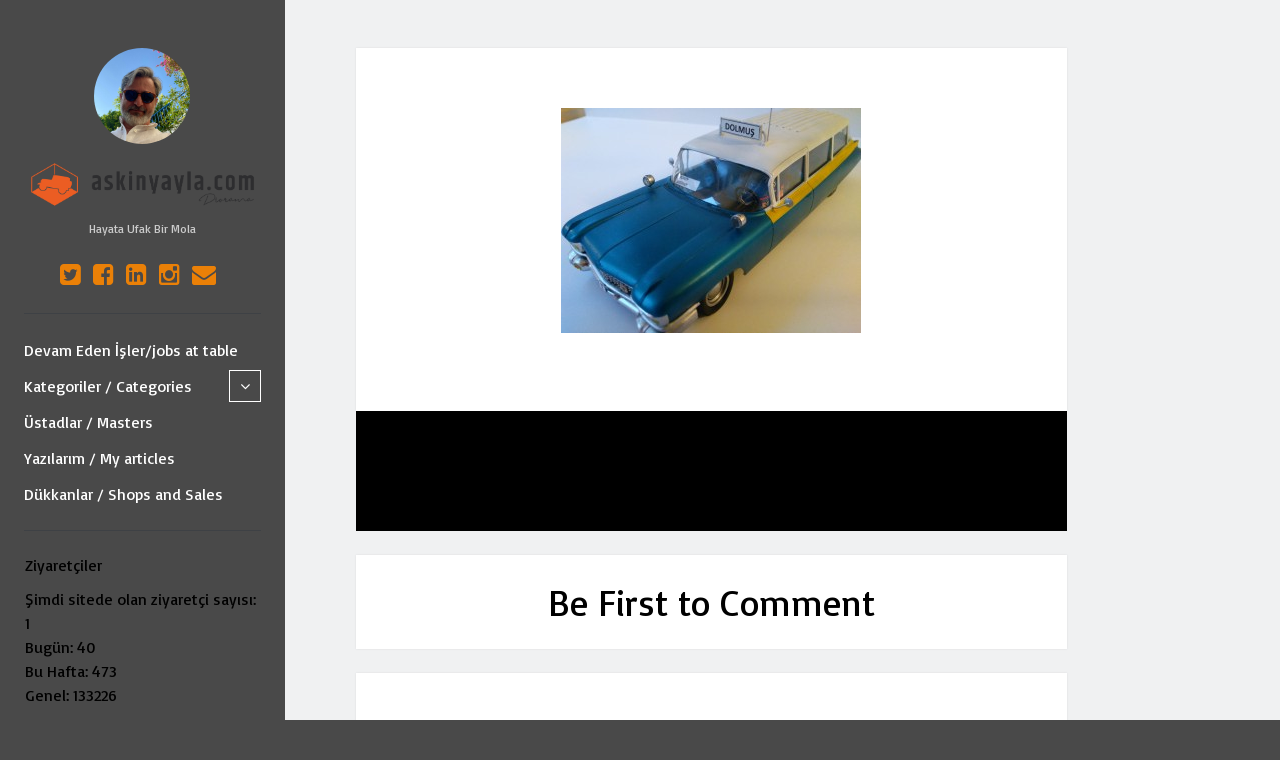

--- FILE ---
content_type: text/html; charset=UTF-8
request_url: http://askinyayla.com/index.php/2015/12/17/kadikoy-bostanci-kalmasinnnnn/img_20160117_163138/
body_size: 5779
content:
<!DOCTYPE html>

<html lang="tr-TR">

<head>
	<title>aşkın yayla</title>
<meta charset="UTF-8" />
<meta name="viewport" content="width=device-width, initial-scale=1" />
<meta name="template" content="Author 1.17" />
<meta name="generator" content="WordPress 4.9.4" />
<link rel='dns-prefetch' href='//fonts.googleapis.com' />
<link rel='dns-prefetch' href='//s.w.org' />
<link rel="alternate" type="application/rss+xml" title="aşkın yayla &raquo; beslemesi" href="http://askinyayla.com/index.php/feed/" />
<link rel="alternate" type="application/rss+xml" title="aşkın yayla &raquo; yorum beslemesi" href="http://askinyayla.com/index.php/comments/feed/" />
<link rel="alternate" type="application/rss+xml" title="aşkın yayla &raquo;  yorum beslemesi" href="http://askinyayla.com/index.php/2015/12/17/kadikoy-bostanci-kalmasinnnnn/img_20160117_163138/feed/" />
		<script type="text/javascript">
			window._wpemojiSettings = {"baseUrl":"https:\/\/s.w.org\/images\/core\/emoji\/2.4\/72x72\/","ext":".png","svgUrl":"https:\/\/s.w.org\/images\/core\/emoji\/2.4\/svg\/","svgExt":".svg","source":{"concatemoji":"http:\/\/askinyayla.com\/wp-includes\/js\/wp-emoji-release.min.js?ver=4.9.4"}};
			!function(a,b,c){function d(a,b){var c=String.fromCharCode;l.clearRect(0,0,k.width,k.height),l.fillText(c.apply(this,a),0,0);var d=k.toDataURL();l.clearRect(0,0,k.width,k.height),l.fillText(c.apply(this,b),0,0);var e=k.toDataURL();return d===e}function e(a){var b;if(!l||!l.fillText)return!1;switch(l.textBaseline="top",l.font="600 32px Arial",a){case"flag":return!(b=d([55356,56826,55356,56819],[55356,56826,8203,55356,56819]))&&(b=d([55356,57332,56128,56423,56128,56418,56128,56421,56128,56430,56128,56423,56128,56447],[55356,57332,8203,56128,56423,8203,56128,56418,8203,56128,56421,8203,56128,56430,8203,56128,56423,8203,56128,56447]),!b);case"emoji":return b=d([55357,56692,8205,9792,65039],[55357,56692,8203,9792,65039]),!b}return!1}function f(a){var c=b.createElement("script");c.src=a,c.defer=c.type="text/javascript",b.getElementsByTagName("head")[0].appendChild(c)}var g,h,i,j,k=b.createElement("canvas"),l=k.getContext&&k.getContext("2d");for(j=Array("flag","emoji"),c.supports={everything:!0,everythingExceptFlag:!0},i=0;i<j.length;i++)c.supports[j[i]]=e(j[i]),c.supports.everything=c.supports.everything&&c.supports[j[i]],"flag"!==j[i]&&(c.supports.everythingExceptFlag=c.supports.everythingExceptFlag&&c.supports[j[i]]);c.supports.everythingExceptFlag=c.supports.everythingExceptFlag&&!c.supports.flag,c.DOMReady=!1,c.readyCallback=function(){c.DOMReady=!0},c.supports.everything||(h=function(){c.readyCallback()},b.addEventListener?(b.addEventListener("DOMContentLoaded",h,!1),a.addEventListener("load",h,!1)):(a.attachEvent("onload",h),b.attachEvent("onreadystatechange",function(){"complete"===b.readyState&&c.readyCallback()})),g=c.source||{},g.concatemoji?f(g.concatemoji):g.wpemoji&&g.twemoji&&(f(g.twemoji),f(g.wpemoji)))}(window,document,window._wpemojiSettings);
		</script>
		<style type="text/css">
img.wp-smiley,
img.emoji {
	display: inline !important;
	border: none !important;
	box-shadow: none !important;
	height: 1em !important;
	width: 1em !important;
	margin: 0 .07em !important;
	vertical-align: -0.1em !important;
	background: none !important;
	padding: 0 !important;
}
</style>
<link rel='stylesheet' id='ct-author-google-fonts-css'  href='//fonts.googleapis.com/css?family=Rokkitt%3A400%2C700%7CLato%3A400%2C700&#038;ver=4.9.4' type='text/css' media='all' />
<link rel='stylesheet' id='font-awesome-css'  href='http://askinyayla.com/wp-content/themes/author/assets/font-awesome/css/font-awesome.min.css?ver=4.9.4' type='text/css' media='all' />
<link rel='stylesheet' id='ct-author-style-css'  href='http://askinyayla.com/wp-content/themes/author/style.css?ver=4.9.4' type='text/css' media='all' />
<style id='ct-author-style-inline-css' type='text/css'>
h1,
										h2,
										h3,
										h4,
										h5,
										h6 {color: #000000;}a,
										a:link,
										a:visited {color: #000000;}a:hover,
										a:active,
										a:focus {color: #ffffff;}body {color: #000000;}input[type='submit'] {background: #000000;}input[type='submit']:hover,
						                input[type='submit']:active,
						                input[type='submit']:focus {background: #ffffff;}.main-sidebar, body {background: #494949;}.social-media-icons a,
						                .social-media-icons a:link,
						                .social-media-icons a:visited {color: #ea8007;}.toggle-dropdown,
						                .toggle-navigation {border-color: #ffffff;}.entry .post-title,
										.entry .post-title a,
						                .entry .post-title a:link,
						                .entry .post-title a:visited {color: #000000;}.entry .post-title a:hover,
						                .entry .post-title a:active,
						                .entry .post-title a:focus {color: #000000;}.entry > article a:hover,
						                .entry > article a:active,
						                .entry > article a:focus,
										.sidebar-after-post-content a:hover,
										.sidebar-after-post-content a:active,
										.sidebar-after-post-content a:focus,
						                .sidebar-after-page-content a:hover,
						                .sidebar-after-page-content a:active,
										.sidebar-after-page-content a:focus {color: #000000;}.archive .post-content p:last-child,
										.blog .post-content p:last-child,
										.search .post-content p:last-child,
										.singular-post .post-content,
										.entry .widget {border-color: #000000;}.entry .post-tags a,
						                .entry .post-tags a:link,
						                .entry .post-tags a:visited {color: #000000;}.entry .post-tags a:hover,
						                .entry .post-tags a:active,
						                .entry .post-tags a:focus {color: #000000;}.further-reading {background: #000000;}.sidebar-primary .widget-title {color: #000000;}.sidebar-primary .widget {color: #000000;}.sidebar-primary .widget input[type='submit'] {background: #000000;}.sidebar-primary .widget input[type='submit']:hover,
						                .sidebar-primary .widget input[type='submit']:active,
						                .sidebar-primary .widget input[type='submit']:focus {background: #000000;}.site-footer .design-credit {color: #000000;}
body, input, textarea, .widget .widget-title {
			font-family: 'Basic' !important;
		}body, input, textarea, .widget .widget-title {
			font-weight: 500;
		}h1, h2, h3, h4, h5, h6 {
			font-family: 'Basic';
			line-height: 1.25 !important;
		}h1, h2, h3, h4, h5, h6 {
			font-weight: 500;
		}
</style>
<link rel='stylesheet' id='ct-author-pro-style-css'  href='http://askinyayla.com/wp-content/plugins/author-pro/styles/style.min.css?ver=4.9.4' type='text/css' media='all' />
<link rel='stylesheet' id='ct-author-pro-primary-google-fonts-css'  href='//fonts.googleapis.com/css?family=Basic%3A400&#038;subset=latin%2Clatin-ext&#038;ver=4.9.4' type='text/css' media='all' />
<link rel='stylesheet' id='ct-author-pro-heading-google-fonts-css'  href='//fonts.googleapis.com/css?family=Basic%3A400&#038;subset=latin%2Clatin-ext&#038;ver=4.9.4' type='text/css' media='all' />
<script type='text/javascript' src='http://askinyayla.com/wp-includes/js/jquery/jquery.js?ver=1.12.4'></script>
<script type='text/javascript' src='http://askinyayla.com/wp-includes/js/jquery/jquery-migrate.min.js?ver=1.4.1'></script>
<!--[if IE 8]>
<script type='text/javascript' src='http://askinyayla.com/wp-content/themes/author/js/build/html5shiv.min.js?ver=4.9.4'></script>
<![endif]-->
<link rel='https://api.w.org/' href='http://askinyayla.com/index.php/wp-json/' />
<link rel="EditURI" type="application/rsd+xml" title="RSD" href="http://askinyayla.com/xmlrpc.php?rsd" />
<link rel="wlwmanifest" type="application/wlwmanifest+xml" href="http://askinyayla.com/wp-includes/wlwmanifest.xml" /> 
<link rel='shortlink' href='http://askinyayla.com/?p=148' />
<link rel="alternate" type="application/json+oembed" href="http://askinyayla.com/index.php/wp-json/oembed/1.0/embed?url=http%3A%2F%2Faskinyayla.com%2Findex.php%2F2015%2F12%2F17%2Fkadikoy-bostanci-kalmasinnnnn%2Fimg_20160117_163138%2F" />
<link rel="alternate" type="text/xml+oembed" href="http://askinyayla.com/index.php/wp-json/oembed/1.0/embed?url=http%3A%2F%2Faskinyayla.com%2Findex.php%2F2015%2F12%2F17%2Fkadikoy-bostanci-kalmasinnnnn%2Fimg_20160117_163138%2F&#038;format=xml" />
<link rel="icon" href="http://askinyayla.com/wp-content/uploads/2020/07/cropped-askinyaylacom-logo-dbt-02-32x32.png" sizes="32x32" />
<link rel="icon" href="http://askinyayla.com/wp-content/uploads/2020/07/cropped-askinyaylacom-logo-dbt-02-192x192.png" sizes="192x192" />
<link rel="apple-touch-icon-precomposed" href="http://askinyayla.com/wp-content/uploads/2020/07/cropped-askinyaylacom-logo-dbt-02-180x180.png" />
<meta name="msapplication-TileImage" content="http://askinyayla.com/wp-content/uploads/2020/07/cropped-askinyaylacom-logo-dbt-02-270x270.png" />
</head>

<body id="author" class="attachment attachment-template-default single single-attachment postid-148 attachmentid-148 attachment-jpeg full-post singular singular-attachment singular-attachment-148">
		<a class="skip-content" href="#main">Skip to content</a>
		<div id="overflow-container" class="overflow-container">
			<div class="max-width">
				<div id="main-sidebar" class="main-sidebar">
										<header class="site-header" id="site-header" role="banner">
						<div id="title-container" class="title-container">
															<div id="site-avatar" class="site-avatar"
								     style="background-image: url('http://askinyayla.com/wp-content/uploads/2025/03/WhatsApp-Görsel-2025-03-09-saat-15.33.09_4432007e.jpg')"
								     title="aşkın yayla avatar"></div>
														<div class="container">
								<h1 id='site-title' class='site-title'><a href='http://askinyayla.com' title='aşkın yayla'><span class='screen-reader-text'>aşkın yayla</span><img class='logo' src='http://askinyayla.com/wp-content/uploads/2020/07/askinyaylacom-logo-dbt-02.png' alt='aşkın yayla' /></a></h1>								<p class="tagline">Hayata Ufak Bir Mola</p>							</div>
						</div>
						<button id="toggle-navigation" class="toggle-navigation" aria-expanded="false">
							<span class="screen-reader-text">open primary menu</span>
							<i class="fa fa-bars"></i>
						</button>
						<div class='social-media-icons'><ul>						<li>
							<a class="twitter" target="_blank"
							   href="https://twitter.com/askinyayla">
								<i class="fa fa-twitter-square"
								   title="twitter"></i>
							</a>
						</li>
												<li>
							<a class="facebook" target="_blank"
							   href="https://www.facebook.com/askinyayla">
								<i class="fa fa-facebook-square"
								   title="facebook"></i>
							</a>
						</li>
												<li>
							<a class="linkedin" target="_blank"
							   href="https://tr.linkedin.com/in/aşkın-yayla-44ab1553">
								<i class="fa fa-linkedin-square"
								   title="linkedin"></i>
							</a>
						</li>
												<li>
							<a class="instagram" target="_blank"
							   href="https://www.instagram.com/dioramania_tr/">
								<i class="fa fa-instagram"
								   title="instagram"></i>
							</a>
						</li>
												<li>
							<a class="email" target="_blank"
							   href="mailto:&#97;ski&#110;&#121;&#97;&#121;&#108;a&#64;g&#109;&#97;&#105;l&#46;c&#111;m">
								<i class="fa fa-envelope" title="email"></i>
							</a>
						</li>
					</ul></div>						<div id="menu-primary" class="menu-container menu-primary" role="navigation">
	<nav class="menu"><ul id="menu-primary-items" class="menu-primary-items"><li id="menu-item-838" class="menu-item menu-item-type-taxonomy menu-item-object-category menu-item-838"><a href="http://askinyayla.com/index.php/category/devam-eden-isler/">Devam Eden İşler/jobs at table</a></li>
<li id="menu-item-839" class="menu-item menu-item-type-taxonomy menu-item-object-category menu-item-has-children menu-item-839"><a href="http://askinyayla.com/index.php/category/genel/">Kategoriler / Categories</a><button class="toggle-dropdown" aria-expanded="false"><span class="screen-reader-text">open child menu</span></button>
<ul class="sub-menu">
	<li id="menu-item-837" class="menu-item menu-item-type-taxonomy menu-item-object-category menu-item-837"><a href="http://askinyayla.com/index.php/category/canlandirma/">Canlandırma / Dioramas</a></li>
	<li id="menu-item-842" class="menu-item menu-item-type-taxonomy menu-item-object-category menu-item-842"><a href="http://askinyayla.com/index.php/category/modeller/arabalar-amerikan/">Arabalar / Cars / Americans</a></li>
	<li id="menu-item-843" class="menu-item menu-item-type-taxonomy menu-item-object-category menu-item-843"><a href="http://askinyayla.com/index.php/category/modeller/arabalar-avrupa/">Arabalar / Cars / European</a></li>
	<li id="menu-item-846" class="menu-item menu-item-type-taxonomy menu-item-object-category menu-item-846"><a href="http://askinyayla.com/index.php/category/motorsikletler-motorcycles/">Motorsikletler / Motorcycles</a></li>
	<li id="menu-item-844" class="menu-item menu-item-type-taxonomy menu-item-object-category menu-item-844"><a href="http://askinyayla.com/index.php/category/modeller/askeri-araclar/">Askeri Araçlar / Military Vehicles</a></li>
	<li id="menu-item-840" class="menu-item menu-item-type-taxonomy menu-item-object-category menu-item-840"><a href="http://askinyayla.com/index.php/category/diecast/">Metal Döküm Araçlar/Diecast</a></li>
	<li id="menu-item-845" class="menu-item menu-item-type-taxonomy menu-item-object-category menu-item-845"><a href="http://askinyayla.com/index.php/category/modeller/garaj/">Garaj / Hand Made Kits</a></li>
</ul>
</li>
<li id="menu-item-847" class="menu-item menu-item-type-taxonomy menu-item-object-category menu-item-847"><a href="http://askinyayla.com/index.php/category/ustadlar/">Üstadlar / Masters</a></li>
<li id="menu-item-848" class="menu-item menu-item-type-taxonomy menu-item-object-category menu-item-848"><a href="http://askinyayla.com/index.php/category/yazilarim/">Yazılarım / My articles</a></li>
<li id="menu-item-864" class="menu-item menu-item-type-post_type menu-item-object-page menu-item-864"><a href="http://askinyayla.com/index.php/dukkanlar-shops-and-sales/">Dükkanlar / Shops and Sales</a></li>
</ul></nav></div>					</header>
											<aside class="sidebar sidebar-primary" id="sidebar-primary" role="complementary">
		        <section id="visits_counter_widget" class="widget vc_initWidget">            <h2 class="widget-title">Ziyaretçiler</h2>            Şimdi sitede olan ziyaretçi sayısı: 1<br />Bugün: 40<br />Bu Hafta: 473<br />Genel: 133226        </section>    	</aside>
									</div>
								<section id="main" class="main" role="main">
						<div id="loop-container" class="loop-container">
		<div class="post-148 attachment type-attachment status-inherit hentry entry">
		<article>
		<div class='post-header'>
			<h1 class='post-title'></h1>
		</div>
		<div class="post-content">
			<p class="attachment"><a href='http://askinyayla.com/wp-content/uploads/2016/01/IMG_20160117_163138.jpg'><img width="300" height="225" src="http://askinyayla.com/wp-content/uploads/2016/01/IMG_20160117_163138-300x225.jpg" class="attachment-medium size-medium" alt="" srcset="http://askinyayla.com/wp-content/uploads/2016/01/IMG_20160117_163138-300x225.jpg 300w, http://askinyayla.com/wp-content/uploads/2016/01/IMG_20160117_163138-768x576.jpg 768w, http://askinyayla.com/wp-content/uploads/2016/01/IMG_20160117_163138-900x675.jpg 900w" sizes="(max-width: 300px) 100vw, 300px" /></a></p>
		</div>
	</article>
		<nav class="further-reading">
	<div class="previous">
		<p><a href='http://askinyayla.com/index.php/2015/12/17/kadikoy-bostanci-kalmasinnnnn/img_20160117_163129/'>Previous Image</a></[>
	</div>
	<div class="next">
		<p><a href='http://askinyayla.com/index.php/2015/12/17/kadikoy-bostanci-kalmasinnnnn/img_20160117_163205/'>Next Image</a></p>
	</div>
</nav>		<section id="comments" class="comments">
		<div class="comments-number">
			<h3>
				Be First to Comment			</h3>
		</div>
		<ol class="comment-list">
					</ol>
					<div id="respond" class="comment-respond">
		<h3 id="reply-title" class="comment-reply-title">Bir Cevap Yazın <small><a rel="nofollow" id="cancel-comment-reply-link" href="/index.php/2015/12/17/kadikoy-bostanci-kalmasinnnnn/img_20160117_163138/#respond" style="display:none;">Cevabı iptal et</a></small></h3>			<form action="http://askinyayla.com/wp-comments-post.php" method="post" id="commentform" class="comment-form" novalidate>
				<p class="comment-notes"><span id="email-notes">E-posta hesabınız yayımlanmayacak.</span> Gerekli alanlar <span class="required">*</span> ile işaretlenmişlerdir</p><p class="comment-form-comment">
	            <label for="comment">Comment</label>
	            <textarea required id="comment" name="comment" cols="45" rows="8" aria-required="true"></textarea>
	        </p><p class="comment-form-author">
	            <label for="author">Name*</label>
	            <input id="author" name="author" type="text" value="" size="30" aria-required='true' />
	        </p>
<p class="comment-form-email">
	            <label for="email">Email*</label>
	            <input id="email" name="email" type="email" value="" size="30" aria-required='true' />
	        </p>
<p class="comment-form-url">
	            <label for="url">Website</label>
	            <input id="url" name="url" type="url" value="" size="30" />
	            </p>
<p class="form-submit"><input name="submit" type="submit" id="submit" class="submit" value="Yorum gönder" /> <input type='hidden' name='comment_post_ID' value='148' id='comment_post_ID' />
<input type='hidden' name='comment_parent' id='comment_parent' value='0' />
</p>			</form>
			</div><!-- #respond -->
		</section>
	</div>	</div>
</section><!-- .main -->
<footer class="site-footer" role="contentinfo">
		<div class="design-credit">
        <span>
            <a href="https://www.competethemes.com/author/">Author WordPress Theme</a> by Compete Themes        </span>
	</div>
</footer>
</div><!-- .max-width -->
</div><!-- .overflow-container -->

<script type='text/javascript'>
/* <![CDATA[ */
var objectL10n = {"openPrimaryMenu":"open primary menu","closePrimaryMenu":"close primary menu","openChildMenu":"open child menu","closeChildMenu":"close child menu"};
/* ]]> */
</script>
<script type='text/javascript' src='http://askinyayla.com/wp-content/themes/author/js/build/production.min.js?ver=4.9.4'></script>
<script type='text/javascript' src='http://askinyayla.com/wp-includes/js/comment-reply.min.js?ver=4.9.4'></script>
<!--[if IE 8]>
<script type='text/javascript' src='http://askinyayla.com/wp-content/themes/author/js/build/respond.min.js?ver=4.9.4'></script>
<![endif]-->
<script type='text/javascript' src='http://askinyayla.com/wp-content/plugins/author-pro/js/build/functions.min.js?ver=4.9.4'></script>
<script type='text/javascript' src='http://askinyayla.com/wp-includes/js/wp-embed.min.js?ver=4.9.4'></script>

</body>
</html>
<!-- Page generated by LiteSpeed Cache 2.9.7.1 on 2026-01-17 15:03:27 -->

--- FILE ---
content_type: text/css
request_url: http://askinyayla.com/wp-content/plugins/author-pro/styles/style.min.css?ver=4.9.4
body_size: 1309
content:
.post-background-image{position:fixed;top:0;right:0;bottom:0;left:0;z-index:-1;background-size:cover;background-position:center;background-repeat:no-repeat}@media all and (min-width:34.375em){.post-background-image.open{-webkit-transform:translateX(320px);transform:translateX(320px)}.post-background-image.open:after{content:'';position:absolute;top:0;right:0;bottom:0;left:0;background:#27292B;opacity:.3}}@media all and (min-width:59.375em){.post-background-image{left:27.785%}}@media all and (min-width:71.875em){.post-background-image{left:22.23%}}.header-image{position:relative;height:0;padding-bottom:20%;background-size:cover;background-repeat:no-repeat;background-position:50%}.header-image a{position:absolute;top:0;right:0;bottom:0;left:0;font-size:0;border:none}.header-image a:focus{background:rgba(255,255,255,.2);opacity:1;outline:0}.open~.header-image{-webkit-transform:translateX(320px);transform:translateX(320px)}.open~.header-image:after{content:'';position:absolute;top:0;right:0;bottom:0;left:0;background:#27292B;opacity:.3}@media all and (min-width:59.375em){.header-image{float:right;width:72.215%}}@media all and (min-width:71.875em){.header-image{width:77.77%}}@media all and (min-width:87.5em){.header-image{float:none;left:311px}}.has-fixed-sidebar-bg .sidebar-bg-image{position:fixed;top:0;right:0;bottom:0;left:0;z-index:-2}.has-scroll-sidebar-bg .sidebar-bg-image{position:absolute;z-index:-1;top:0;bottom:0;left:0;right:0;background-size:cover}@media all and (min-width:59.375em){.has-fixed-sidebar-bg .sidebar-bg-image{right:72.225%}}@media all and (min-width:71.875em){.has-fixed-sidebar-bg .sidebar-bg-image{right:77.77%}}@media all and (min-width:87.5em){.has-scroll-sidebar-bg{background:0 0}}.main-bg-image{position:fixed;top:84px;right:0;bottom:0;left:0;z-index:-2;background-size:cover;background-repeat:no-repeat}.admin-bar .main-bg-image{top:130px}.has-background-image .overflow-container{z-index:9}.has-background-image .main{background:0 0}@media all and (min-width:34.375em){.main-bg-image{top:96px}.main-bg-image.open{-webkit-transform:translateX(320px);transform:translateX(320px)}.main-bg-image.open:after{content:'';position:absolute;top:0;right:0;bottom:0;left:0;background:#27292B;opacity:.3}.admin-bar .main-bg-image{top:142px}}@media all and (min-width:50em){.admin-bar .main-bg-image{top:128px}}@media all and (min-width:59.375em){.main-bg-image{top:0;left:27.785%}.admin-bar .main-bg-image{top:32px}}@media all and (min-width:71.875em){.main-bg-image{left:22.23%}}.main-texture,.sidebar-texture{position:absolute;z-index:-1;top:0;bottom:0;left:0;right:0;background-repeat:repeat}@media all and (min-width:87.5em){.sidebar-texture{left:-999px}.main-texture{right:-999px}}.sidebar-after-main-content .widget,.sidebar-before-main-content .widget{background:#fff;margin-bottom:1.5em;padding:1.5em 7.4074%}@media all and (max-width:34.375em){.singular .sidebar-before-main-content{margin-bottom:3em}}.sidebar-after-page-content,.sidebar-after-post-content{background:#fff;padding:1.5em 7.4074%}.sidebar-after-page-content .widget,.sidebar-after-post-content .widget{border-top:solid 1px #CCC}@media all and (min-width:34.375em){.sidebar-after-main-content .widget,.sidebar-before-main-content .widget{box-shadow:0 0 2px 0 rgba(39,43,47,.1)}}@media all and (min-width:59.375em){.sidebar-after-main-content .widget,.sidebar-after-page-content,.sidebar-after-post-content,.sidebar-before-main-content .widget{padding:1.5em 13.63197%}}@media all and (min-width:71.875em){.sidebar-after-main-content .widget,.sidebar-after-page-content,.sidebar-after-post-content,.sidebar-before-main-content .widget{padding:1.5em 9.999%}}.featured-video+article .post-header{margin-top:0}.featured-video .fluid-width-video-wrapper+.fluid-width-video-wrapper{display:none}.featured-slider .metaslider{max-width:none!important}.featured-slider a{border:none}.featured-slider .metaslider .flexslider{margin-bottom:0}.featured-slider .flex-next{left:auto}.featured-slider .flex-control-nav{position:relative;margin:-30px 0 24px!important;padding:12px 0!important;background:#fff}.featured-slider .flex-control-nav li{vertical-align:middle}.featured-slider .flex-control-nav a{position:relative}.featured-slider .rslides_nav,.featured-slider .rslides_nav:link{color:#fff}.featured-slider .nivo-controlNav{padding-bottom:0!important;background:#fff}.featured-slider .metaslider-coin{margin:0 auto}.featured-slider .cs-title{padding:0}.featured-slider .cs-buttons{padding-bottom:0;float:none}.featured-slider .flexslider .flex-prev:focus{opacity:.8;left:5px}.featured-slider .flexslider .flex-next:focus{opacity:.8;right:5px}.featured-slider .metaslider-responsive .rslides_nav{-webkit-transition:all .1s ease-in-out;transition:all .1s ease-in-out;color:#fff}.featured-slider .metaslider-responsive .rslides_nav:focus{background:#fff;color:#27292B}.featured-slider .metaslider-responsive .rslides_tabs a{-webkit-transition:all .1s ease-in-out;transition:all .1s ease-in-out}.featured-slider .metaslider-responsive .rslides_tabs a:focus{background:#fff;color:#27292B}.ratio-1-2 .featured-image{padding-bottom:200%}.ratio-16-9 .featured-image{padding-bottom:56.25%}.ratio-9-16 .featured-image{padding-bottom:177.777%}.ratio-3-2 .featured-image{padding-bottom:66.667%}.ratio-2-3 .featured-image{padding-bottom:150%}.ratio-4-3 .featured-image{padding-bottom:75%}.ratio-3-4 .featured-image{padding-bottom:133.334%}.ratio-5-4 .featured-image{padding-bottom:80%}.ratio-4-5 .featured-image{padding-bottom:125%}.ratio-1-1 .featured-image{padding-bottom:100%}.ratio-natural .featured-image{overflow:visible;padding:0;height:auto;line-height:0;text-align:center}.ratio-natural .featured-image>a>img,.ratio-natural .featured-image>img{position:static;height:auto;width:auto;-o-object-fit:contain;object-fit:contain}.ratio-natural .featured-image>a{position:static}

--- FILE ---
content_type: application/javascript
request_url: http://askinyayla.com/wp-content/plugins/author-pro/js/build/functions.min.js?ver=4.9.4
body_size: 505
content:
jQuery(document).ready(function(a){function b(){if(window.innerWidth>1399){var b=a("#header-image"),c=a("#sidebar-bg-image"),d=parseInt(a(".max-width").offset().left+a("#main-sidebar").outerWidth());b.length>0&&b.css("width",window.innerWidth-d),c.length>0&&(a("body").hasClass("has-scroll-sidebar-bg")&&c.css("left",-a(".max-width").offset().left),c.css("width",d))}else a("#header-image").css("width",""),a("#sidebar-bg-image").css({width:"",left:""})}var c=a("#main-sidebar"),d=a("#post-background-image"),e=a("#main-bg-image");b(),a(window).resize(function(){b()}),c.on("open",function(){d.addClass("open"),e.addClass("open")}),c.on("close",function(){d.removeClass("open"),e.removeClass("open")}),a(".featured-video").fitVids({customSelector:'iframe[src*="dailymotion.com"], iframe[src*="slideshare.net"], iframe[src*="animoto.com"], iframe[src*="blip.tv"], iframe[src*="funnyordie.com"], iframe[src*="hulu.com"], iframe[src*="ted.com"], iframe[src*="vine.co"], iframe[src*="wordpress.tv"], iframe[src*="soundcloud.com"], iframe[src*="wistia.net"]'}),a(document.body).on("post-load",function(){a(".featured-video").fitVids({customSelector:'iframe[src*="dailymotion.com"], iframe[src*="slideshare.net"], iframe[src*="animoto.com"], iframe[src*="blip.tv"], iframe[src*="funnyordie.com"], iframe[src*="hulu.com"], iframe[src*="ted.com"], iframe[src*="vine.co"], iframe[src*="wordpress.tv"], iframe[src*="soundcloud.com"], iframe[src*="wistia.net"]'})})});